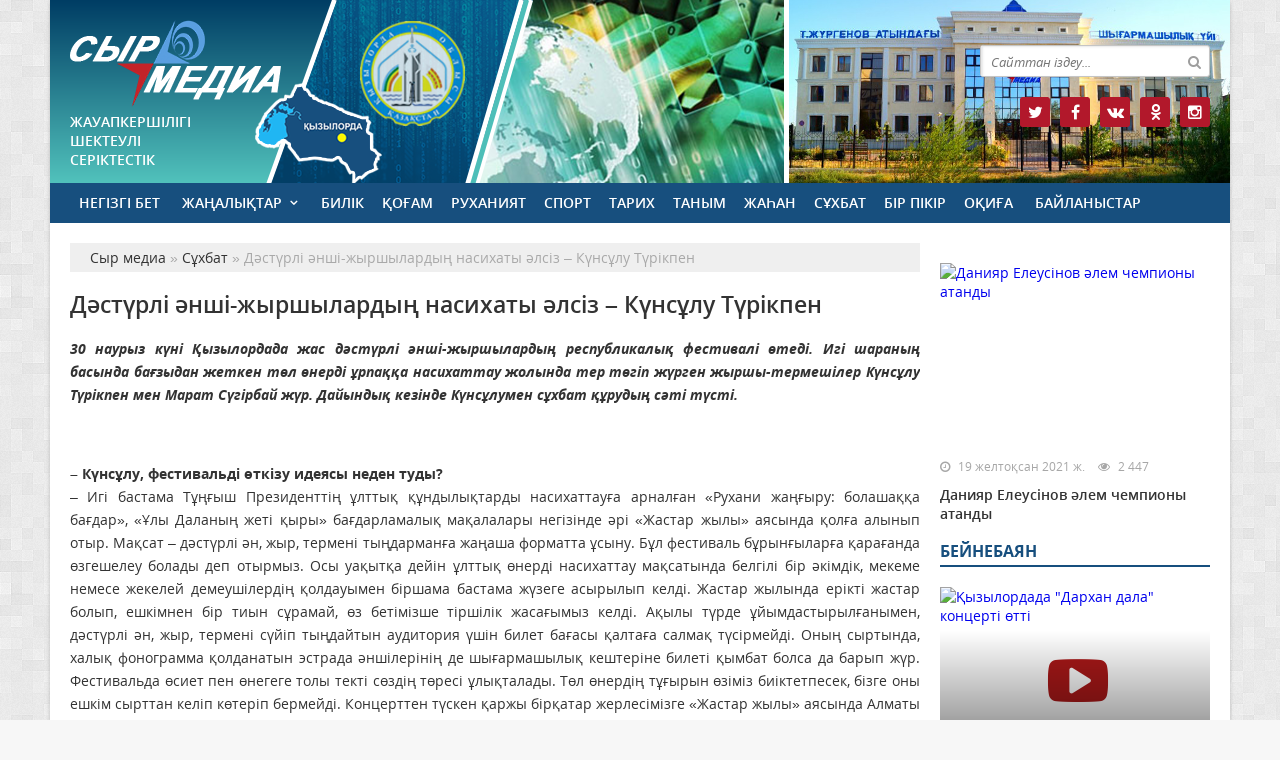

--- FILE ---
content_type: text/html; charset=utf-8
request_url: https://new.syr-media.kz/sukhbat/8706-dstrl-nsh-zhyrshylardy-nasihaty-lsz-knslu-trkpen.html
body_size: 12206
content:
<!doctype html>
<html lang="kk" class="nav-no-js">
<head>
<meta http-equiv="Content-Type" content="text/html; charset=utf-8" />
<title>Дәстүрлі әнші-жыршылардың насихаты әлсіз – Күнсұлу Түрікпен &raquo; Сыр медиа</title>
<meta name="description" content="30 наурыз күні Қызылордада жас дәстүрлі әнші-жыршылардың республикалық фестивалі өтеді. Игі шараның басында бағзыдан жеткен төл өнерді ұрпаққа насихаттау жолында тер төгіп жүрген жыршы-термешілер" />
<meta name="keywords" content="дәстүрлі, өнерді, ұлттық, халық, өнердің, атындағы, Марат, терме, Сүгірбай, Күнсұлу, қолдау, эстрада, туралы, жыршылардың, негізінде, батыр», Қорқыт, қыры», біршама, республикалық" />
<meta name="generator" content="Сыр медиа (https://new.syr-media.kz/)" />
<meta name="viewport" content="width=device-width, initial-scale=1.0" />
<meta property="og:site_name" content="Сыр медиа" />
<meta property="og:type" content="article" />
<meta property="og:title" content="Дәстүрлі әнші-жыршылардың насихаты әлсіз – Күнсұлу Түрікпен" />
<meta property="og:url" content="https://new.syr-media.kz/sukhbat/8706-dstrl-nsh-zhyrshylardy-nasihaty-lsz-knslu-trkpen.html" />
<meta property="og:image" content="https://syr-media.kz/uploads/posts/2019-03/1553607307_26kunsulu1.jpg" />
<link rel="search" type="application/opensearchdescription+xml" href="https://new.syr-media.kz/engine/opensearch.php" title="Сыр медиа" />
<link rel="alternate" type="application/rss+xml" title="Сыр медиа" href="https://new.syr-media.kz/rss.xml" />
<link rel="stylesheet" href="/engine/classes/min/index.php?charset=utf-8&amp;f=/templates/syr-media/css/styles.css,/templates/syr-media/css/bootstrap.css,/templates/syr-media/css/engine.css,/templates/syr-media/css/mobile.css,/templates/syr-media/css/font-awesome.min.css" type="text/css">
<link rel="icon" href="/templates/syr-media/images/favicon.ico" type="image/x-icon">
<link rel="shortcut icon" href="/templates/syr-media/images/favicon.ico" type="image/x-icon">
    <!--style>
        html {
    -moz-filter: grayscale(100%);
    -webkit-filter: grayscale(100%);
    filter: gray; /* IE6-9 */
    filter: grayscale(100%);
}
        img {
    -webkit-filter: grayscale(100%); /* Safari 6.0 - 9.0 */
    filter: grayscale(100%);
}
        </style-->
</head>
<body>
<div class="wrappers">
	<div class="container headtop">
		<div class="row">
			<div class="container headgrad">
				<div class="row hbg">
					<div class="container">
						<div class="col-md-9">
							<div class="logos">
								<h1><a href="/">Сыр Медиа</a></h1>
								<span>жауапкершілігі шектеулі серіктестік</span>
							</div>
						</div>
						<div class="col-md-3 headrigh">
							<div class="search_block">
								<div class="search_box">
									<form id="quicksearch" method="post">
										<input type="hidden" name="do" value="search" />
										<input type="hidden" name="subaction" value="search" />
										<div class="search-box">
											<div class="input-group">
												<input id="story" name="story" placeholder="Сайттан іздеу..." type="text" />
												<span class="input-group-btn">
													<button class="btn" type="submit" title="Найти"><i class="fa fa-search"></i></button>
												</span>
											</div>
										</div>
									</form>
								</div>
							</div>
							<div class="socials">
								<a href="#" class="twit" title="Twitter" target="_blank" rel="noopener noreferrer"></a>
								<a href="#" class="faceb" title="Facebook" target="_blank" rel="noopener noreferrer"></a>
								<a href="#" class="vk" title="Vkontakte" target="_blank" rel="noopener noreferrer"></a>
								<a href="#" class="odokl" title="Однокласники" target="_blank" rel="noopener noreferrer"></a>
								<a href="#" class="insta" title="Instagram" target="_blank" rel="noopener noreferrer"></a>
							</div>
						</div>
					</div>
				</div>
			</div>
			<div class="container">
				<div class="row show-grid">
					<div class="container navmenu">
						<div class="col-md-12">
							<nav>
								<a id="touch-menu" class="mobile-menu" href="#"><i class="fa fa-bars" aria-hidden="true"></i></a>
								<ul class="menu">
	<li><a href="/">Негізгі бет</a></li>
	<li><a href="https://new.syr-media.kz/news/" class="sf-with-ul">Жаңалықтар</a>
		<ul class="sub-menu"><li><a href="https://new.syr-media.kz/news/sayasat/">Саясат</a>
		
	</li><li><a href="https://new.syr-media.kz/news/ekonomika/">Экономика</a>
		
	</li><li><a href="https://new.syr-media.kz/news/adebiet/">Әдебиет</a>
		
	</li></ul>
	</li><li><a href="https://new.syr-media.kz/bilik/">Билік</a>
		
	</li><li><a href="https://new.syr-media.kz/kogam/">Қоғам</a>
		
	</li><li><a href="https://new.syr-media.kz/rukhaniyat/">Руханият</a>
		
	</li><li><a href="https://new.syr-media.kz/sport/">Спорт</a>
		
	</li><li><a href="https://new.syr-media.kz/tarikh/">Тарих</a>
		
	</li><li><a href="https://new.syr-media.kz/tanym/">Таным</a>
		
	</li><li><a href="https://new.syr-media.kz/vmire/">Жаһан</a>
		
	</li><li><a href="https://new.syr-media.kz/sukhbat/">Сұхбат</a>
		
	</li><li><a href="https://new.syr-media.kz/birpikir/">Бір пікір</a>
		
	</li><li><a href="https://new.syr-media.kz/okiga/">Оқиға</a>
		
	</li>
	<li><a href="/contacts.html">Байланыстар</a></li>
</ul>
							</nav>
						</div>
					</div>
				</div>
			</div>
			<div class="container">
				<div class="row show-grid">
					<div class="container">
						<div class="col-md-9">
							<div class="speedbar"><div class="over"><span id="dle-speedbar"><span itemscope itemtype="http://data-vocabulary.org/Breadcrumb"><a href="https://new.syr-media.kz/" itemprop="url"><span itemprop="title">Сыр медиа</span></a></span> &raquo; <span itemscope itemtype="http://data-vocabulary.org/Breadcrumb"><a href="https://new.syr-media.kz/sukhbat/" itemprop="url"><span itemprop="title">Сұхбат</span></a></span> &raquo; Дәстүрлі әнші-жыршылардың насихаты әлсіз – Күнсұлу Түрікпен</span></div></div><div id='dle-content'><div class="boxing-full airSticky_stop-block">
	<article class="box-fullstory show-grid">
		<h2>Дәстүрлі әнші-жыршылардың насихаты әлсіз – Күнсұлу Түрікпен</h2>
		<div class="fullstorys">
			<div style="text-align:justify;"><b><i>30 наурыз күні Қызылордада жас дәстүрлі әнші-жыршылардың республикалық фестивалі өтеді. Игі шараның басында бағзыдан жеткен төл өнерді ұрпаққа насихаттау жолында тер төгіп жүрген жыршы-термешілер Күнсұлу Түрікпен мен Марат Сүгірбай жүр. Дайындық кезінде Күнсұлумен сұхбат құрудың сәті түсті.</i></b></div><div style="text-align:justify;"><img src="https://syr-media.kz/uploads/posts/2019-03/1553607307_26kunsulu1.jpg" alt="" class="fr-dib"><br><br></div><div style="text-align:justify;"><b>– Күнсұлу, фестивальді өткізу идеясы неден туды?</b></div><div style="text-align:justify;">– Игі бастама Тұңғыш Президенттің ұлттық құндылықтарды насихаттауға арналған «Рухани жаңғыру: болашаққа бағдар», «Ұлы Даланың жеті қыры» бағдарламалық мақалалары негізінде әрі «Жастар жылы» аясында қолға алынып отыр. Мақсат – дәстүрлі ән, жыр, термені тыңдарманға жаңаша форматта ұсыну. Бұл фестиваль бұрынғыларға қарағанда өзгешелеу болады деп отырмыз. Осы уақытқа дейін ұлттық өнерді насихаттау мақсатында белгілі бір әкімдік, мекеме немесе жекелей демеушілердің қолдауымен біршама бастама жүзеге асырылып келді. Жастар жылында ерікті жастар болып, ешкімнен бір тиын сұрамай, өз бетімізше тіршілік жасағымыз келді. Ақылы түрде ұйымдастырылғанымен, дәстүрлі ән, жыр, термені сүйіп тыңдайтын аудитория үшін билет бағасы қалтаға салмақ түсірмейді. Оның сыртында, халық фонограмма қолданатын эстрада әншілерінің де шығармашылық кештеріне билеті қымбат болса да барып жүр. Фестивальда өсиет пен өнегеге толы текті сөздің төресі ұлықталады. Төл өнердің тұғырын өзіміз биіктетпесек, бізге оны ешкім сырттан келіп көтеріп бермейді. Концерттен түскен қаржы бірқатар жерлесімізге «Жастар жылы» аясында Алматы мен Атырауда өтетін фестивальдарға қатысуға мүмкіндік береді.</div><div style="text-align:justify;"><b>– Шараның басында жүрген, «бәрекелді» деп қолдау білдірген кімдер?</b></div><div style="text-align:justify;">– Алмас Алматовтың «Еріңді ер деп мойындамасаң, басқа ел ел деп мойындамайды» деген сөзі бар. Осы орайда дәстүрлі өнердің біз сияқты өкілдерінің ең әуелгі қамқоршысы – Алла, екінші – халық. Халық өзі тудырған өнердің отын ешуақытта өшірмейді. Игі шараны қолға алғанымызды естіп, біршама азаматтың шамасы жеткенше көмек беріп, жанашырлық танытқанына қуанып қалдық. Әсіресе, Жағыпар Қарабала бастаған «Oyzylorda» телеарнасының ұжымын ерекше атап өткім келеді. «Қанеки, тілім, сөйлеші», «Сыр сүлейін сұрасаң», «Жыр керуені» секілді тележобалар ол кісінің қазақ өнерінің жанашыры екенін көрсетеді. Нартай Бекежанов атындағы облыстық қазақ музыкалық драма театрының директоры Мұхит Әбдікәрімов, «Өрлеу» біліктілікті арттыру орталығы филиалының директоры Бауыржан Елеусінов, Текей Қарпықұлы атындағы колледж директоры Мейрамбек Исаев, жеке кәсіпкер Досхан Жүнісов секілді ағалардың бетімізден қақпай, бастамамызға қолдау білдіргені көңілге жылылық ұялатты.</div><div style="text-align:justify;"><b>– Фестивальға кімдер қатысады?</b></div><div style="text-align:justify;">– Идея авторлары әрі фестивальдің негізгі ұйымдастырушылары – Марат Сүгірбай екеуміз. Фестивальға Алматыдан Мақпал Тоқтағанова, Астанадан Алпысбек Оңайбайұлы, Павлодардан Салтанат Қизатова, Қызылорда қаласынан Марат Сүгірбай, Еркебұлан Шыңжанов, Бейсембек Төлеубай, Әділхан Қуаңбаев, Нұртілек Ақтаев, Мұхамедәли Бекпейісов, Қуаныш Алғазиев, Жарасхан Төлебай, Зүлфия Баймырзаева, Амандық Жаппарбердиев, сонымен қатар, Қазанғап атындағы Қызылорда музыкалық колледжі мен Қорқыт ата атындағы Қызылорда мемлекеттік университетінің дәстүрлі ән-терме бөлімінде оқитын талантты жас өнерпаздар қатысады.</div><div style="text-align:justify;"><b>– «Ұлы Даланың жеті қыры» мақаласында дала фольклорын топтастыру, аудиторияға оны цифрлық форматта ұсыну туралы ой айтылған. Дәстүрлі өнерді өрістетудің бұдан басқа қандай амалдары бар?</b></div><div style="text-align:justify;">– «Ұлы Даланың жеті қыры» атты мақалада дала фольклоры мен музыкасының мыңжылдық тармағы негізінде жыр, терме, қисса, дастан, эпостарды ұлттық аспаптардың сүйемелдеуімен жаңаша форматта сақтау жөнінде айтылған. Осы идея негізінде біз жас орындаушылардың кәсіби деңгейін көтеру, шығармашылық мәдениетін дамытуға ынталымыз. Ұлттық өнерді өрістетудің жолдары жетерлік. Ең алдымен, ол – осы бағыттағы жастардың талабына қолдау білдіру. Өнер қолдау бар жерде ғана өрістейтіні белгілі. Елдің есінде жиі жаңғырып тұрмаса, бұл өнердің аудиториясын қалыптастырамын деу қателік. Қазір біз эстрада жұлдыздарының өмірі туралы жатқа айтатын жағдайға жеттік. Өйткені, олар туралы ақпарат өте көп. Ішіп-жегені, жүріп-тұрғанына дейін көз алдымызда, елдің аузында. Ұлттық өнердің насихаты да осындай деңгейге көтерілсе деген тілегіміз бар. Оны халыққа жеткізудің жолдары көп. Ол телевизиялық жоба, бағдарлама немесе шығармашылық кеш болуы мүмкін. Мұндайда көгілдір экран үлкен көмекші бола алады. Ұлттық арнадағы халықаралық «Мен – қазақпын» мегажобасы төрт ай бойы экраннан түскен жоқ. Осының арқасында халық қатысушыларды біраз танып-біліп қалды. Дәстүрлі өнерді дәріптеу шараларын әлеуметтік желілер арқылы да жандандыру ойда бар.</div><div style="text-align:justify;"><b>– Қазір кей мектептерде қоңыраудың орнына күй ойнайтын болды. Оқушыларға «Қобыланды батыр» жырын жаттату бастамасына тағы бір қуандық. Алайда, жастарға жыр-термеден гөрі бәрібір эстрада жақын. Неге?</b></div><div style="text-align:justify;">– Өзіңіз де білесіз, «Тұлпар мініп, ту алған» жобасын көпшілік жылы қабылдады. Осының арқасында «Қобыланды батыр», «Алпамыс батыр» дастандарына қызығушылық оянды. Оны жатқа айтушылар қатары көбейді. Жыр жаттаған оқушылар мен олардың мұғалімдері үшін тәуір жүлде тағайындалды. Дегенмен, мұндай шаралардың науқандық сипаттан әрі аса алмайтыны көңіл қынжылтады. Кезінде ата-әжелеріміз қаншама мың жолдық дастандарды тыңдау арқылы жадында сақтаған. Осы уақытқа дейінгі біршама дүние бізге құймақұлақтық әдіспен жетті. Бір ғана жобамен шектеліп қалуға болмайды. Қазіргі жастар терме, жыр-дастандарға емес, керісінше жеңіл-желпі әндерге әуес. Өйткені эстрада әншілерінің қасында дәстүрлі әнші-жыршылардың насихаты әлсіз. Біз жастарды қызықтыра алмай жүрміз. Қызықтырудың тетігін таппай жүрміз.</div><div style="text-align:justify;"><b>– Күнсұлу, шетелдіктер қазақтың дәстүрлі өнерін қалай қабылдайды? Өзіңіз аралаған елдердің ішінде қайсысының ықыласы жоғары болды?</b></div><div style="text-align:justify;">– Дәстүрлі ән-жыр өнері Орта Азия елдерінің көбінде бар. Қазақтың ұлттық өнеріне, оның ішінде домбырамен ән айтуына еуропалықтардың ықыласы ерекше. Оны бірнеше рет барғанда байқадым. Осы жерде Алмас Алматовтың әңгімесі есіме түсіп отыр. Ағамызды осында Еуропадан бір ғалым іздеп келсе керек. Жыр-терме тыңдап отырғанда ол: «Бізде де осындай өнер бар еді, бірақ жойылып кетті. Сіздерді тыңдау арқылы арғы тегіміздің тегін емес екенін сезінеміз», – деген екен көзіне жас алып. Біздің өнер әлемдік классика қатарында. Биыл қобыздың атасы саналатын Қорқыт ата мұрасы ЮНЕСКО-ның материалдық емес мұралары тізіміне енгізілді. Ал қазақтың жыр-дәстүрі Қорқыт мұрасына негізделген.</div><div style="text-align:justify;"><b>– Жыр-термені үлкендер жағы ұйып тыңдайды ғой. Фестивальдің өтетінінен халық қаншалықты хабардар? Қай күні, нешеде өтеді?</b></div><div style="text-align:justify;">– «Біздің тыңдаушыларымыздың алды алпыстан асып кетті. Алдағы жиырмажылдықта мамандық ауыстырғанымыз дұрыс шығар» деп әзілдеп қоямын кейде. Бірақ ұлттық өнер қазақ ұлты барда ешқашан өшпейді. Қолда бар мүмкіндікті пайдалану өзімізге байланысты. Атқарылып жатқан жұмыстың легі, тіршіліктің тынысы тоқтамауы тиіс. Алдағы шара теңізге тиген тамшыдай ғана. Фестивальдің болатыны туралы ақпарат құралдарында да, әлеуметтік желілерде де жарияланды. Афишалар да ілінді. Бұйырса, зал толы болып, халық ерекше ықыласпен қабылдайды деп сенеміз. Осы орайда өнерсүйер қауымды 30 наурыз күні сағат 18.00-де Нартай Бекежанов атындағы облыстық театрда өтетін жас дәстүрлі әнші-жыршылардың республикалық «Жырласа, жастар жырласын!» атты фестивалін тамашалауға шақырамыз.</div><div style="text-align:justify;"><a class="fr-text-blue" href="https://syrboyi.kz/suhbat/28881-festivalda-tekt-szd-tres-lytalady.html" rel="noopener noreferrer external" target="_blank">«Сыр бойы»</a></div><div style="text-align:justify;"><br></div>
		</div>	

		<div class="full_tools">
			<div class="meta-full">
				<div class="category-short"><i class="fa fa-folder-o"></i><a href="https://new.syr-media.kz/sukhbat/">Сұхбат</a></div>
				<div class="detmeta-short">
					<span class="dates"><i class="fa fa-clock-o"></i>26 наурыз 2019 ж.</span>
					<span class="post-views"><i class="fa fa-eye"></i>1 130</span>
					<span><i class="fa fa-commenting-o"></i>0</span>
				</div>
			</div>
		</div>
	</article>


	 
	<div class="articlerelated show-grid">
	<div class="relatedheader"><h4>Ұқсас жаңалықтар:</h4></div>
		<div class="row">
			<div class="realnews">
	<a href="https://new.syr-media.kz/khabarlandyru/8618-yzylordada-dstrl-ner-kesh-ted.html" title="Қызылордада дәстүрлі өнер кеші өтеді">
		<div class="imgreal"><img src="https://syr-media.kz/uploads/posts/2019-03/1552978043_yzylordada-dstrl-ner-kesh-ted.jpg" alt='title'></div>
		<div class="capt-real"><b>Қызылордада дәстүрлі өнер кеші өтеді</b></div>
	</a>
	<span><i class="fa fa-folder-o"></i>Хабарландыру</span>
</div><div class="realnews">
	<a href="https://new.syr-media.kz/rukhaniyat/7882-yzylordada-termeshlerd-koncert-tt.html" title="Қызылордада термешілердің концерті өтті">
		<div class="imgreal"><img src="https://syr-media.kz/uploads/posts/2019-02/1549624509_8konsert1.jpg" alt='title'></div>
		<div class="capt-real"><b>Қызылордада термешілердің концерті өтті</b></div>
	</a>
	<span><i class="fa fa-folder-o"></i>Руханият</span>
</div><div class="realnews">
	<a href="https://new.syr-media.kz/rukhaniyat/6930-zherlesmz-men-azapyn-megazhobasyny-zhempazy.html" title="Жерлесіміз - «Мен қазақпын» мегажобасының жеңімпазы">
		<div class="imgreal"><img src="https://syr-media.kz/uploads/posts/2018-12/1544072875_6zherles001.jpg" alt='title'></div>
		<div class="capt-real"><b>Жерлесіміз - «Мен қазақпын» мегажобасының жеңімпазы</b></div>
	</a>
	<span><i class="fa fa-folder-o"></i>Руханият</span>
</div><div class="realnews">
	<a href="https://new.syr-media.kz/news/6240-zhyr-keruen-dstrl-nerd-zhayruy.html" title="ЖЫР КЕРУЕНІ – ДӘСТҮРЛІ ӨНЕРДІҢ ЖАҢҒЫРУЫ">
		<div class="imgreal"><img src="https://syr-media.kz/uploads/posts/2018-10/1540353379_24zhyrkeruen1.jpg" alt='title'></div>
		<div class="capt-real"><b>ЖЫР КЕРУЕНІ – ДӘСТҮРЛІ ӨНЕРДІҢ ЖАҢҒЫРУЫ</b></div>
	</a>
	<span><i class="fa fa-folder-o"></i>Жаңалықтар</span>
</div><div class="realnews">
	<a href="https://new.syr-media.kz/news/2965-alty-alashty-shayyry.html" title="АЛТЫ АЛАШТЫҢ ШАЙЫРЫ...">
		<div class="imgreal"><img src="https://syr-media.kz/uploads/posts/2018-04/1524041988_omary.jpg" alt='title'></div>
		<div class="capt-real"><b>АЛТЫ АЛАШТЫҢ ШАЙЫРЫ...</b></div>
	</a>
	<span><i class="fa fa-folder-o"></i>Жаңалықтар</span>
</div>
		</div>
	</div>
	

</div>

<div class="comments ignore-select">
	<div class="comnbtm-col">
		<a class="addcom-btn" onclick="$('#addcform').toggle();return false;"><i class="fa fa-plus-square" aria-hidden="true"></i> Пікір қалдыру</a> 
		
	</div>
	<div class="box">
		<form  method="post" name="dle-comments-form" id="dle-comments-form" ><div id="addcform" class="statbox" style="display:none;">
	
		<div class="box_input"><input type="text" name="name" id="name" placeholder="Ваше имя"></div>
		<div class="box_input"><input type="email" name="mail" id="mail" placeholder="Ваш e-mail"></div>
	

	<div class="addcomments_editor"><script type="text/javascript">
	var text_upload = "Загрузка файлов и изображений на сервер";
</script>
<div class="wseditor"><textarea id="comments" name="comments" rows="10" cols="50" class="ajaxwysiwygeditor"></textarea></div></div>

	
		<div class="captcha"><a onclick="reload(); return false;" title="Кликните на изображение чтобы обновить код, если он неразборчив" href="#"><span id="dle-captcha"><img src="/engine/modules/antibot/antibot.php" alt="Кликните на изображение чтобы обновить код, если он неразборчив" width="160" height="80" /></span></a></div>
		<div class="captcha"><input type="text" name="sec_code" id="sec_code" placeholder="Введите код" /></div>
	

	

	

	<button type="submit" name="submit" class="btncomsform">Отправить комментарий</button>
</div>
		<input type="hidden" name="subaction" value="addcomment" />
		<input type="hidden" name="post_id" id="post_id" value="8706" /><input type="hidden" name="user_hash" value="d5f974c0aa2720accc91204021e997101b769f22" /></form>
	</div>
	<div class="box">
		
		<div class="com_list">
			
<div id="dle-ajax-comments"></div>

		</div>
	</div>
	<!--dlenavigationcomments-->
</div></div>
							
						</div>
						<div class="col-md-3">
							<div class="titmain"><!--h3>Саясат</h3--></div>
							<div class="infograf show-grid">
								<div class="column-5">
	<div class="item-img"><a href="https://new.syr-media.kz/news/sayasat/21994-daniyar-eleusnov-lem-chempiony-atandy.html"><img src="https://kyzylorda-news.kz/wp-content/uploads/2020/07/danijar-elewsinov.jpg" class="center-block" alt='Данияр Елеусінов әлем чемпионы атанды'></a></div>
	<div class="detaliz-capt">
		<span class="dates"><i class="fa fa-clock-o"></i> 19 желтоқсан 2021 ж.</span>
		<span class="post-views"><i class="fa fa-eye"></i> 2 447</span>
	</div>
	<div class="caption">
		<h2><a href="https://new.syr-media.kz/news/sayasat/21994-daniyar-eleusnov-lem-chempiony-atandy.html">Данияр Елеусінов әлем чемпионы атанды</a></h2>
	</div>
</div>
							</div>
                            <div class="titmain"><h3><a href="/video/">Бейнебаян</a></h3></div>
							<div class="video show-grid">
								<div class="video-big">
	<a href="https://new.syr-media.kz/video/14686-yzylordada-darhan-dala-koncert-tt.html">
		<img src="https://syr-media.kz/uploads/posts/2020-01/1580207934_28darkhandala1.jpg" class="center-block" alt='Қызылордада "Дархан дала" концерті өтті'>
		<i class="fa fa-youtube-play" aria-hidden="true"></i>
		<div class="colmn-caption">
			<div class="item-capt">
				<h2>Қызылордада "Дархан дала" концерті өтті</h2>
				<!--div class="detaliz-capt">
					<span class="dates"><i class="fa fa-clock-o"></i> 28 қаңтар 2020 ж.</span>
					<span class="post-views"><i class="fa fa-eye"></i> 16 107</span>
					<span><i class="fa fa-commenting-o"></i> 0</span>
				</div-->
			</div>
		</div>
	</a>
</div>
							</div>
							<div class="titmain"><h3>Біздің басылымдар</h3></div>
							<div class="video show-grid">
								<div class="column-partners">
	<a href="http://syrboyi.kz/" target="_blank" rel="noopener noreferrer"><img src="https://syr-media.kz/uploads/posts/2017-10/1508398801_bp-01.jpg" alt='Сыр бойы' class="thumbnail"></a>
</div><div class="column-partners">
	<a href="http://kzvesti.kz/" target="_blank" rel="noopener noreferrer"><img src="https://syr-media.kz/uploads/posts/2017-10/1508398847_bp-02.jpg" alt='Кызылординские вести' class="thumbnail"></a>
</div><div class="column-partners">
	<a href="https://kyzylorda-news.kz/" target="_blank" rel="noopener noreferrer"><img src="https://syr-media.kz/uploads/posts/2017-10/1508399117_bp-03.jpg" alt='Kyzylorda-News' class="thumbnail"></a>
</div><div class="column-partners">
	<a href="https://aqmeshit-aptalygy.kz/" target="_blank" rel="noopener noreferrer"><img src="https://syr-media.kz/uploads/posts/2017-10/1508399454_bp-04.jpg" alt='Ақмешіт апталығы' class="thumbnail"></a>
</div><div class="column-partners">
	<a href="https://aqmeshit-zhastary.kz/" target="_blank" rel="noopener noreferrer"><img src="https://syr-media.kz/uploads/posts/2017-12/1513083719_bp-09.jpg" alt='Ақмешіт жастары' class="thumbnail"></a>
</div><div class="column-partners">
	<a href="https://osken-onir.kz/" target="_blank" rel="noopener noreferrer"><img src="https://syr-media.kz/uploads/posts/2017-11/1511385511_bp-05.jpg" alt='Өскен өңір' class="thumbnail"></a>
</div><div class="column-partners">
	<a href="https://tirshilik-tynysy.kz/" target="_blank" rel="noopener noreferrer"><img src="https://syr-media.kz/uploads/posts/2017-11/1511385635_bp-06.jpg" alt='Тіршілік тынысы' class="thumbnail"></a>
</div><div class="column-partners">
	<a href="https://qazaly.kz/" target="_blank" rel="noopener noreferrer"><img src="https://syr-media.kz/uploads/posts/2017-12/1513010768_bp-07.jpg" alt='Қазалы' class="thumbnail"></a>
</div><div class="column-partners">
	<a href="https://tolqyn.kz/" target="_blank" rel="noopener noreferrer"><img src="https://syr-media.kz/uploads/posts/2017-12/1513010896_bp-08.jpg" alt='Толқын' class="thumbnail"></a>
</div><div class="column-partners">
	<a href="https://qarmaqshy-tany.kz" target="_blank" rel="noopener noreferrer"><img src="https://syr-media.kz/uploads/posts/2017-12/1514051833_bp-10.jpg" alt='Қармақшы таңы' class="thumbnail"></a>
</div><div class="column-partners">
	<a href="https://zhanaqorgan-tynysy.kz/" target="_blank" rel="noopener noreferrer"><img src="https://syr-media.kz/uploads/posts/2017-12/1514143207_bp-11.jpg" alt='Жаңақорған тынысы' class="thumbnail"></a>
</div><div class="column-partners">
	<a href="https://zhalagash-zharshysy.kz/" target="_blank" rel="noopener noreferrer"><img src="https://syr-media.kz/uploads/posts/2017-12/1514143307_bp-12.jpg" alt='Жалағаш жаршысы' class="thumbnail"></a>
</div>
							</div>
							<div class="calenda-foot">
								<h3>Жаңалықтар мұрағаты</h3>
								<div id="calendar-layer"><table id="calendar" class="calendar"><tr><th colspan="7" class="monthselect"><a class="monthlink" onclick="doCalendar('10','2025','right'); return false;" href="https://new.syr-media.kz/2025/10/" title="Предыдущий месяц">&laquo;</a>&nbsp;&nbsp;&nbsp;&nbsp;Қараша 2025&nbsp;&nbsp;&nbsp;&nbsp;&raquo;</th></tr><tr><th class="workday">Дс</th><th class="workday">Сс</th><th class="workday">Ср</th><th class="workday">Бс</th><th class="workday">Жм</th><th class="weekday">Сб</th><th class="weekday">Жс</th></tr><tr><td colspan="5">&nbsp;</td><td  class="weekday" >1</td><td  class="weekday" >2</td></tr><tr><td  class="day" >3</td><td  class="day" >4</td><td  class="day" >5</td><td  class="day" >6</td><td  class="day" >7</td><td  class="weekday" >8</td><td  class="weekday" >9</td></tr><tr><td  class="day" >10</td><td  class="day" >11</td><td  class="day day-current" >12</td><td  class="day" >13</td><td  class="day" >14</td><td  class="weekday" >15</td><td  class="weekday" >16</td></tr><tr><td  class="day" >17</td><td  class="day" >18</td><td  class="day" >19</td><td  class="day" >20</td><td  class="day" >21</td><td  class="weekday" >22</td><td  class="weekday" >23</td></tr><tr><td  class="day" >24</td><td  class="day" >25</td><td  class="day" >26</td><td  class="day" >27</td><td  class="day" >28</td><td  class="weekday" >29</td><td  class="weekday" >30</td></tr></table></div>
							</div>
						</div>
					</div>
				</div>
				<div class="row">
					<div class="container">
						<div class="col-md-12 icarusel">
							<ul class="bxslider-carusel">
							  <li><a href="/" target="_blank" rel="noopener noreferrer"><img src="https://syr-media.kz/uploads/posts/2017-10/1508398401_bn-09.jpg" alt='Нақты қадам' class="img-responsive center-block" ></a></li>
<li><a href="https://digitalkz.kz/" target="_blank" rel="noopener noreferrer"><img src="https://syr-media.kz/uploads/posts/2017-10/1508398186_bn-07.jpg" alt='Digital Kazakhstan' class="img-responsive center-block" ></a></li>
<li><a href="http://egov.kz/cms/kk" target="_blank" rel="noopener noreferrer"><img src="https://syr-media.kz/uploads/posts/2017-10/1508398114_bn-06.jpg" alt='Egov' class="img-responsive center-block" ></a></li>
<li><a href="/" target="_blank" rel="noopener noreferrer"><img src="https://syr-media.kz/uploads/posts/2017-10/1508397683_bn-05.jpg" alt='Жаңғыру 30' class="img-responsive center-block" ></a></li>
<li><a href="http://ruh.kz/" target="_blank" rel="noopener noreferrer"><img src="https://syr-media.kz/uploads/posts/2017-10/1508397660_bn-04.jpg" alt='Рухани Жаңғыру' class="img-responsive center-block" ></a></li>
<li><a href="/" target="_blank" rel="noopener noreferrer"><img src="https://syr-media.kz/uploads/posts/2017-10/1508397621_bn-03.jpg" alt='Нұрлы жол' class="img-responsive center-block" ></a></li>
<li><a href="http://www.akorda.kz/kz" target="_blank" rel="noopener noreferrer"><img src="https://syr-media.kz/uploads/posts/2017-10/1508397423_bn-02.jpg" alt='Сайт президента' class="img-responsive center-block" ></a></li>
<li><a href="https://e-kyzylorda.gov.kz/?q=kk" target="_blank" rel="noopener noreferrer"><img src="https://syr-media.kz/uploads/posts/2017-10/1508397171_bn-01.jpg" alt='Акимата Кызылординской области' class="img-responsive center-block" ></a></li>

							</ul>
						</div>
					</div>
				</div>
			</div>
		</div>
		<div class="row">
			<div class="container footer">
				<div class="col-md-9">
					<p>Copyright &copy; 2021. «Сыр медиа» порталында жарияланған барлық мақалалармен фотосуреттердің авторлық құқықтары қорғалған. Басылым бетіндегі материалдарды пайдаланған жағдайда сілтеме жасалуы міндетті.</p>
					<p>Меншік иесі: «Сыр медиа» ЖШС.</p>
				</div>
				<div class="col-md-3 chetchiki">
					<span>
						<!-- Yandex.Metrika informer --> <a href="https://metrika.yandex.ru/stat/?id=46368201&amp;from=informer" target="_blank" rel="nofollow"><img src="https://informer.yandex.ru/informer/46368201/3_0_FFFFFFFF_EFEFEFFF_0_uniques" style="width:88px; height:31px; border:0;" alt="Яндекс.Метрика" title="Яндекс.Метрика: данные за сегодня (просмотры, визиты и уникальные посетители)" class="ym-advanced-informer" data-cid="46368201" data-lang="ru" /></a> <!-- /Yandex.Metrika informer --> <!-- Yandex.Metrika counter --> <script type="text/javascript" > (function (d, w, c) { (w[c] = w[c] || []).push(function() { try { w.yaCounter46368201 = new Ya.Metrika({ id:46368201, clickmap:true, trackLinks:true, accurateTrackBounce:true, webvisor:true }); } catch(e) { } }); var n = d.getElementsByTagName("script")[0], s = d.createElement("script"), f = function () { n.parentNode.insertBefore(s, n); }; s.type = "text/javascript"; s.async = true; s.src = "https://mc.yandex.ru/metrika/watch.js"; if (w.opera == "[object Opera]") { d.addEventListener("DOMContentLoaded", f, false); } else { f(); } })(document, window, "yandex_metrika_callbacks"); </script> <noscript><div><img src="https://mc.yandex.ru/watch/46368201" style="position:absolute; left:-9999px;" alt="" /></div></noscript> <!-- /Yandex.Metrika counter -->
					</span>
				</div>
			</div>
		</div>
	</div>
</div>
<div id="toTop"></div>
<script type="text/javascript" src="/engine/classes/min/index.php?charset=utf-8&amp;g=general&amp;21"></script>
<script type="text/javascript" src="/engine/classes/min/index.php?charset=utf-8&amp;f=engine/editor/jscripts/froala/editor.js,engine/editor/jscripts/froala/languages/ru.js&amp;21"></script>
<link media="screen" href="/engine/editor/css/default.css" type="text/css" rel="stylesheet" />
<link media="screen" href="/engine/editor/jscripts/froala/css/editor.css" type="text/css" rel="stylesheet" />
<script src="/engine/classes/min/index.php?charset=utf-8&amp;f=/templates/syr-media/js/bxslider.js,/templates/syr-media/js/lib.js"></script>

<script async src="https://www.googletagmanager.com/gtag/js?id=UA-30267956-4"></script>
<script>
  window.dataLayer = window.dataLayer || [];
  function gtag(){dataLayer.push(arguments);}
  gtag('js', new Date());

  gtag('config', 'UA-30267956-4');
</script>
<script type="text/javascript">
<!--
var dle_root       = '/';
var dle_admin      = '';
var dle_login_hash = 'd5f974c0aa2720accc91204021e997101b769f22';
var dle_group      = 5;
var dle_skin       = 'syr-media';
var dle_wysiwyg    = '1';
var quick_wysiwyg  = '1';
var dle_act_lang   = ["Иә", "Жоқ", "Енгізу", "Күшін жою", "Сақтау", "Удалить", "Тиеу. Өтінеміз, күте тұрыңыз..."];
var menu_short     = 'Быстрое редактирование';
var menu_full      = 'Полное редактирование';
var menu_profile   = 'Көру бейіндегі';
var menu_send      = 'Хабар жіберу';
var menu_uedit     = 'Админцентр';
var dle_info       = 'Ақпарат';
var dle_confirm    = 'Растау';
var dle_prompt     = 'Ақпаратты енгізу';
var dle_req_field  = 'Заполните все необходимые поля';
var dle_del_agree  = 'Вы действительно хотите удалить? Данное действие невозможно будет отменить';
var dle_spam_agree = 'Вы действительно хотите отметить пользователя как спамера? Это приведёт к удалению всех его комментариев';
var dle_complaint  = 'Укажите текст Вашей жалобы для администрации:';
var dle_big_text   = 'Выделен слишком большой участок текста.';
var dle_orfo_title = 'Укажите комментарий для администрации к найденной ошибке на странице';
var dle_p_send     = 'Жіберу';
var dle_p_send_ok  = 'Хабарлама сәтті жіберілді';
var dle_save_ok    = 'Изменения успешно сохранены. Обновить страницу?';
var dle_reply_title= 'Ответ на комментарий';
var dle_tree_comm  = '0';
var dle_del_news   = 'Удалить статью';
var dle_sub_agree  = 'Вы действительно хотите подписаться на комментарии к данной публикации?';
var allow_dle_delete_news   = false;

jQuery(function($){
	
      $('#comments').froalaEditor({
        dle_root: dle_root,
        dle_upload_area : "comments",
        dle_upload_user : "",
        dle_upload_news : "0",
        width: '100%',
        height: '220',
        language: 'ru',

		htmlAllowedTags: ['div', 'span', 'p', 'br', 'strong', 'em', 'ul', 'li', 'ol', 'b', 'u', 'i', 's', 'a', 'img'],
		htmlAllowedAttrs: ['class', 'href', 'alt', 'src', 'style', 'target'],
		pastePlain: true,
        imageInsertButtons: ['imageBack', '|', 'imageByURL'],
        imagePaste: false,
		
        toolbarButtonsXS: ['bold', 'italic', 'underline', 'strikeThrough', '|', 'align', 'formatOL', 'formatUL', '|', 'insertLink', 'dleleech', 'emoticons', '|', 'dlehide', 'dlequote', 'dlespoiler'],

        toolbarButtonsSM: ['bold', 'italic', 'underline', 'strikeThrough', '|', 'align', 'formatOL', 'formatUL', '|', 'insertLink', 'dleleech', 'emoticons', '|', 'dlehide', 'dlequote', 'dlespoiler'],

        toolbarButtonsMD: ['bold', 'italic', 'underline', 'strikeThrough', '|', 'align', 'formatOL', 'formatUL', '|', 'insertLink', 'dleleech', 'emoticons', '|', 'dlehide', 'dlequote', 'dlespoiler'],

        toolbarButtons: ['bold', 'italic', 'underline', 'strikeThrough', '|', 'align', 'formatOL', 'formatUL', '|', 'insertLink', 'dleleech', 'emoticons', '|', 'dlehide', 'dlequote', 'dlespoiler']

      });

$('#dle-comments-form').submit(function() {
	doAddComments();
	return false;
});
});
//-->
</script>
</body>
</html>
<!-- Создание и продвижение сайтов с нуля. Заказ сайта - Key-Studio (http://key-studio.kz) -->
